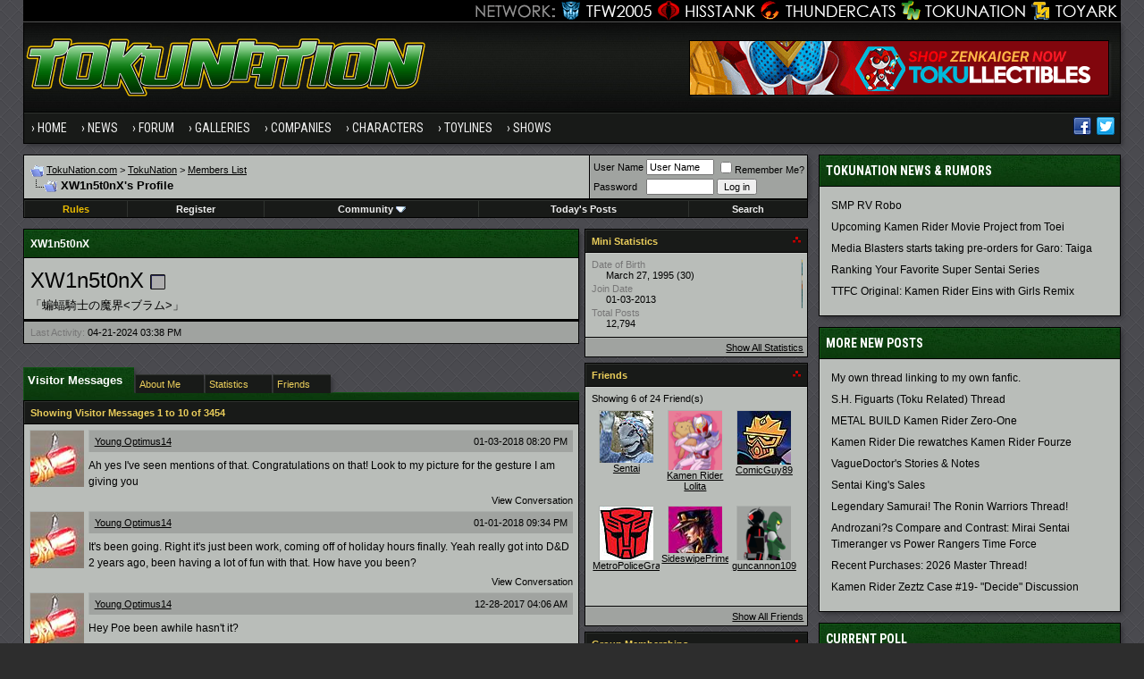

--- FILE ---
content_type: text/html; charset=ISO-8859-1
request_url: https://www.tokunation.com/forums/member.php?s=ed4a9a705b62aa052251d4df71840a48&u=934
body_size: 17549
content:
<!DOCTYPE html PUBLIC "-//W3C//DTD XHTML 1.0 Transitional//EN" "http://www.w3.org/TR/xhtml1/DTD/xhtml1-transitional.dtd">
<html xmlns="http://www.w3.org/1999/xhtml" dir="ltr" lang="en">
<head>
<meta http-equiv="Content-Type" content="text/html; charset=ISO-8859-1" />
<meta http-equiv="X-UA-Compatible" content="IE=edge" />
<meta name="generator" content="vBulletin 3.8.8" />

<meta name="keywords" content="" />
<meta name="description" content="" />


<!-- CSS Stylesheet -->
<style type="text/css" id="vbulletin_css">
/**
* vBulletin 3.8.8 CSS
* Style: 'Tokunation 2013'; Style ID: 3
*/
@import url("clientscript/vbulletin_css/style-2a59ece3-00003.css");
</style>
<link rel="stylesheet" type="text/css" href="clientscript/vbulletin_important.css?v=388" />


<!-- / CSS Stylesheet -->

<script type="text/javascript" src="https://ajax.googleapis.com/ajax/libs/yui/2.9.0/build/yahoo-dom-event/yahoo-dom-event.js?v=388"></script>
<script type="text/javascript" src="https://ajax.googleapis.com/ajax/libs/yui/2.9.0/build/connection/connection-min.js?v=388"></script>
<script type="text/javascript">
<!--
var SESSIONURL = "s=a1f226b64f7b7cbe6972b9af2633a364&";
var SECURITYTOKEN = "guest";
var IMGDIR_MISC = "https://www.tokunation.com/forums/images/tokunation-2013/misc";
var vb_disable_ajax = parseInt("0", 10);
// -->
</script>
<script type="text/javascript" src="clientscript/vbulletin_global.js?v=388"></script>
<script type="text/javascript" src="clientscript/vbulletin_menu.js?v=388"></script>

	
	<link rel="alternate" type="application/rss+xml" title="TokuNation RSS Feed" href="external.php?type=RSS2" />
	



<link href="https://fonts.googleapis.com/css?family=Roboto+Condensed:400,700" rel="stylesheet" type="text/css" />
<link rel="apple-touch-icon" sizes="144x144" href="https://news.tokunation.com/wp-content/themes/tokunation/images/apple-touch-icon-144.png" />
<link rel="Shortcut Icon" href="https://news.tokunation.com/wp-content/themes/tokunation/images/favicon.png" type="image/x-icon" />
<link href="https://www.tokunation.com/forums/wpstyle.css" rel="stylesheet" type="text/css" />
<script type='text/javascript' src='https://ajax.googleapis.com/ajax/libs/jquery/1.8.3/jquery.min.js?ver=1.8.3'></script>
<script type='text/javascript' src='https://news.tokunation.com/wp-content/themes/tokunation/js/superfish/hoverIntent.js?ver=0.6'></script>
<script type='text/javascript' src='https://news.tokunation.com/wp-content/themes/tokunation/js/superfish/superfish.js?ver=1.5.9'></script>
<script type='text/javascript' src='https://news.tokunation.com/wp-content/themes/tokunation/js/superfish/superfish.args.js?ver=1.0'></script>
<link rel="stylesheet" type="text/css" href="https://news.tokunation.com/wp-content/themes/tokunation/tooltipster.css" />
<script type='text/javascript' src='https://news.tokunation.com/wp-content/themes/tokunation/js/jquery.tooltipster.min.js'></script>

    <script  type='text/javascript'>
        $(document).ready(function() {
            $('.tooltip').tooltipster({
maxWidth: 300
});

        });
    </script>

<!-- Google tag (gtag.js) -->
<script async src="https://www.googletagmanager.com/gtag/js?id=G-2PHMXFHYQ3"></script>
<script>
  window.dataLayer = window.dataLayer || [];
  function gtag(){dataLayer.push(arguments);}
  gtag('js', new Date());

  gtag('config', 'G-2PHMXFHYQ3');
</script>


<!--[if lt IE 9]>
<script src="https://news.tokunation.com/wp-content/themes/tokunation/js/css3-mediaqueries.js"></script>
<![endif]-->

<!--[if lt IE 9]>
	<style>
	#header {
		overflow: hidden;
		margin-bottom: 0;
		background: url(https://news.tokunation.com/wp-content/themes/tokunation/images/Tokunation-Header-02-sm.jpg)  455px top;
		border-left: 1px solid #000000;
		border-right: 1px solid #000000;
		box-shadow: 3px 3px 5px -1px #323236;
	}
	</style>
<![endif]--><script type="text/javascript">
<!--
function vba_attach_win(threadid)
{
	openWindow('https://www.tokunation.com/forums/misc.php?s=a1f226b64f7b7cbe6972b9af2633a364&amp;do=showattachments&t=' + threadid, 480, 300);
}
-->
</script>


<style type="text/css" id="memberinfo_css">
<!--
#content_container {
	width:100%;
	float:left;
	margin-right:-256px;
}
#content {
	margin-right:256px;
}
#sidebar_container {
	width:250px;
	float:right;
}

.list_no_decoration {
	list-style-type:none;
	margin:0px;
	padding:0px;
}

div.fixed_width_avatar {
	text-align:center;
	width:60px;
}

/**
* Memberinfo Small
*/
li.memberinfo_small {
	margin-top:6px;
}
li.memberinfo_small div.fixed_width_avatar {
	margin-right:6px;
}
li.memberinfo_small div.info_bar, #friends li.memberinfo_small div.info_bar {
	border-width:1px 0px 0px 0px;
	margin-bottom:6px;
}
li.memberinfo_small div.info_bar ul {
	padding:6px;
}
li.memberinfo_small ul.friend_im_list li {
	display:inline;
	margin-right:3px;
}
li.memberinfo_small ul.friend_im_list img {
	vertical-align:middle;
}

/**
* Memberinfo Tiny
*/
li.memberinfo_tiny {
	height:105px;
	width:75px;
	overflow:hidden;
	float:left;
	text-align:center;
	margin:1px;
}

/**
* Tabs and Blocks
*/
.content_block {
	margin-bottom:6px;
	padding:1px;
}
.content_block .block_row {
	padding:6px;
	margin:1px 0px 0px 0px;
}
.content_block .block_title {
	padding:6px;
	margin:0px 0px 0px 0px;
}
/*.content_block h4.thead, .content_block .block_title {
	padding:4px;
	margin:1px 0px 0px 0px;
}*/
.content_block .block_footer {
	text-align:right;
	padding:4px;
	margin:1px 0px 0px 0px;
}
a.collapse_gadget {
	float:right;
}

/**
* Popup Menus Built With List Markup
*/
ul.vbmenu_popup li {
	padding:4px;
	margin:0px 1px 1px 1px;
	white-space:nowrap;
}
ul.vbmenu_popup li.first {
	margin:1px;
}
ul.vbmenu_popup li.notext {
	font-size:1px;
}

/**
* Override Menu CSS for 'Send Message' Menu
*/
#minicontact_menu li.vbmenu_option, #minicontact_menu li.vbmenu_hilite {
	padding:0px;
	padding-right:4px;
}
#minicontact_menu li.vbmenu_option img, #minicontact_menu li.vbmenu_hilite img {
	padding:4px;
}

/**
* Profile Field List Title / Value Pairs
*/
dl.profilefield_list dd {
	margin-bottom:3px;
	margin-left:16px;
}

/**
* Sidebar profile field blocks
*/
#sidebar_container dl.profilefield_list {
	font-size:11px;
}

/**
* Top Panel
*/
#main_userinfo {
	margin-bottom:20px;
}
#main_userinfo #profilepic_cell {
	 border-bottom-width:0px;
	 padding:4px;
}
#main_userinfo .profilepic_adjacent {
	padding-left:6px;
}
#main_userinfo h1 {
	font-size:18pt;
	font-weight:normal;
	margin:0px;
}
#main_userinfo h2 {
	font-size:10pt;
	font-weight:normal;
	margin:0px;
}
#reputation_rank {
	float:right;
}
#reputation {
	margin-bottom:6px;
	text-align:right;
}
#rank {
	margin-bottom:6px;
	text-align:right;
}
#send_message_cell {
	padding-bottom:6px;
	text-align:right;
}
#link_bar ul {
	padding:4px;
}
#link_bar li.thead {
	float:left;
	margin-right:10px;
	white-space:nowrap;
	font-weight:normal;
	background:transparent;
}
#link_bar a {
	text-decoration:none;
}
#link_bar a:hover {
	text-decoration:underline;
}
#activity_info {
	border-top-width:0px;
}
#activity_info div.alt2 {
	padding:4px;
}
#link_bar #usercss_switch_link {
	float:right;
	margin-left:3px;
	margin-right:0px;
}

/**
* Visitor Messaging Tab
*/

#qc_error_div {
	text-align:left;
	margin-bottom:6px;
}
#qc_error_header {
	font-weight:bold;
}
#qc_error_okay {
	text-align:right;
}

#message_form {
	display:block;
	margin:0px;
}
#message_form textarea {
	width:98%;
	height:50px;
}
#message_form div.messagetext {
	text-align:left;
}
#message_form div.allowed_bbcode {
	float:left;
}
#message_form div.submit_button {
	text-align:right;
}

#visitor_messaging #inlinemodsel {
	float:right;
}

#visitor_messaging #view_my_conversation_link {
	float:right;
	text-decoration:none;
}

#visitor_message_inlinemod_form {
	margin:0px;
	display:block;
}

#message_list {
	border:none;
}
#message_list li {
	margin-bottom:6px;
}
#message_list div.fixed_width_avatar {
	margin-right:6px;
	float:left;
}
#message_list div.visitor_message_avatar_margin {
	margin-left:66px;
}
#message_list div.info_bar {
	border-width:1px 0px 0px 0px;
	margin-bottom:6px;
}
#message_list div.info_bar div.alt2 {
	padding:6px;
}
#message_list div.info_bar a.username {
	/*font-weight:bold;*/
}
#message_list .visitor_message_date {
	float:right;
}
#message_list .group_message_date {
	float:right;
}
#message_list .inlinemod_checkbox {
	float:right;
}
#message_list div.visitor_message_body {
	overflow:auto;
}
#message_list ul.controls {
	margin-top:6px;
	text-align:right;
}
#message_list ul.controls li {
	display:inline;
	margin-left:6px;
}
#message_list ul.controls a:link, #message_list ul.controls a:visited {
	text-decoration:none;
}
#message_list .deletedmessage{
	float: left
}

/**
* About Me Tab
*/
#aboutme li.profilefield_category {
	font-weight:bold;
	margin-top:6px;
}
#aboutme dl.profilefield_list {
	font-weight:normal;
	margin:6px 16px 0px 16px;
}
#aboutme dl.profilefield_list dd {
	margin-bottom:6px;
	margin-left:0px;
}
#aboutme #signature {
	width:100%;
	overflow:auto;
}
#aboutme #simple_aboutme_link {
	text-align: right;
	display: block;
}

/**
* About Me Tab (Alternative)
*/
#aboutme2 dl.profilefield_list dd {
	margin-bottom:6px;
	margin-left:0px;
}

/**
* Statistics Tab
*/
#stats fieldset.statistics_group {
	margin-top:6px;
}
#stats fieldset.statistics_group ul {
	padding:6px;
}
#stats fieldset.statistics_group ul li {
	margin-bottom:3px;
}

/**
* Statistics Tab (Alternative)
*/
#statistics2 ul.statistics_group li {
	margin-bottom:3px;
}

/**
* Friends Tab
*/
#friends a.edit_friends_link {
	float:right;
}
#friends_mini a.edit_friends_link {
	float:left;
	margin-right:10px;
}

/**
* Infractions Tab
*/
div#infractions.content_block {
	padding:0px;
}

/**
* Contact Info Tab
*/
#contactinfo fieldset {
	margin-bottom:6px;
}
#contactinfo div.fieldset_padding {
	padding:6px;
}
#contactinfo #messaging_list li {
	margin-bottom:3px;
	margin-right:16px;
	float:left;
	white-space:nowrap;
}
#contactinfo #instant_messaging_list li {
	margin-top:6px;
	margin-right:6px;
	position:relative;
}
#contactinfo #instant_messaging_list .im_img_link {
	vertical-align: middle;
}
#contactinfo #instant_messaging_list .im_txt_link {
	position:absolute;
	left:75px;
}
#contactinfo #additional_contact_details dd {
	margin-left:0px;
	margin-bottom:6px;
}

/**
* Albums Block
*/
#albums_mini_list li {
	text-align:center;
	margin-bottom:6px;
}

/**
* Mini Friends Block
*/

#friends_mini_list a.username {
	display:block;
	margin-top:3px;
}
#friends_mini div.friends_counter {
	padding-bottom:6px;
}

/**
* Groups Block
*/
span.group_count {
	float:right;
}
ul.group_list {
	margin:6px 0px 0px 6px;
}
ul.group_list li {
	display:inline;
	margin-right:3px;
}
#public_usergroup_list a:link, #public_usergroup_list a:visited {
	text-decoration:none;
}

/**
* Traffic Block
*/
ol.last_visitors_list {
	margin:0px;
	margin-top:6px;
}
ol.last_visitors_list li {
	display:inline;
	margin-right:3px;
}


-->
</style>
<style type="text/css" id="vbulletin_tabctrl_css">
@import url("clientscript/vbulletin_tabctrl.css?v=388");

</style>

<script type="text/javascript" src="clientscript/vbulletin_tabctrl.js?v=388"></script>
<script type="text/javascript" src="clientscript/vbulletin_quick_edit_generic.js?v=388"></script>
<script type="text/javascript" src="clientscript/vbulletin_quick_edit_visitormessage.js?v=388"></script>

<title>TokuNation - View Profile: XW1n5t0nX</title>


<script type="text/javascript">
<!--
vbphrase['server_failed_respond_try_again'] = "The server failed to respond in time. Please try again.";
vbphrase['edit_value'] = "Edit Value";


-->
</script>

</head>
<body>

<div class="wrapper">
<div class="network"><div class="network_wrapper"><a title="Visit TFW2005.com for Transformers" href="https://news.tfw2005.com" class="network_tfw2005"><span class="network_tfw2005">TFW2005</span></a><a title="Visit HissTank.com for G.I. Joe" href="https://news.hisstank.com" class="network_hisstank"><span class="network_hisstank">Hisstank</span></a><a title="Visit Thundercats.ws for Thundercats" href="https://news.thundercats.ws" class="network_thundercats"><span class="network_thundercats">Thundercats</span></a><a href="https://news.tokunation.com" class="network_toku"><span class="network_toku">TokuNation</span></a><a title="Visit Toyark.com for Action Figures and Toys" href="https://news.toyark.com" class="network_toyark"><span class="network_toyark">Toyark</span></a></div></div>
<div id="header"> <div class="h-wrap"> <h1 class="header-h1"><a title="Tokunation" href="https://news.tokunation.com"> <img alt="Tokunation" src="https://news.tokunation.com/wp-content/themes/tokunation/images/Tokunation-Header22-01.jpg" class="headlogo" title="Tokunation" /></a></h1> <div class="header-right"> <div class="widget"> <div class="textwidget"> <a href="https://tokullectibles.com/index.html??utm_source=tokunation" target="_blank"><img src="https://tkuds-17b34.kxcdn.com/tokunation" alt="Tokullectibles" /></a> </div> </div> </div> </div> </div>
<div class="nav-primary"><div class="wrap"><ul id="menu-menu-1" class="menu genesis-nav-menu menu-primary"><li id="menu-item-8723" class="menu-item menu-item-type-custom menu-item-object-custom current-menu-item current_page_item menu-item-home menu-item-8723"><a href="https://news.tokunation.com">Home</a></li>
<li id="menu-item-10925" class="menu-item menu-item-type-custom menu-item-object-custom menu-item-has-children menu-item-10925"><a href="#">News</a>
<ul class="sub-menu">
	<li class="menu-item menu-item-type-taxonomy menu-item-object-category menu-item-10926" id="menu-item-10926"><a itemprop="url" href="https://news.tokunation.com/category/garo"><span itemprop="name">Garo</span></a></li>
	<li class="menu-item menu-item-type-taxonomy menu-item-object-category menu-item-10927" id="menu-item-10927"><a itemprop="url" href="https://news.tokunation.com/category/godzilla"><span itemprop="name">Godzilla</span></a></li>
	<li class="menu-item menu-item-type-taxonomy menu-item-object-category menu-item-10928" id="menu-item-10928"><a itemprop="url" href="https://news.tokunation.com/category/kamen-rider"><span itemprop="name">Kamen Rider</span></a></li>
	<li class="menu-item menu-item-type-taxonomy menu-item-object-category menu-item-10929" id="menu-item-10929"><a itemprop="url" href="https://news.tokunation.com/category/metal-heroes"><span itemprop="name">Metal Heroes</span></a></li>
	<li class="menu-item menu-item-type-taxonomy menu-item-object-category menu-item-10930" id="menu-item-10930"><a itemprop="url" href="https://news.tokunation.com/category/power-rangers"><span itemprop="name">Power Rangers</span></a></li>
	<li class="menu-item menu-item-type-taxonomy menu-item-object-category menu-item-10931" id="menu-item-10931"><a itemprop="url" href="https://news.tokunation.com/category/super-sentai"><span itemprop="name">Super Sentai</span></a></li>
	<li class="menu-item menu-item-type-taxonomy menu-item-object-category menu-item-10932" id="menu-item-10932"><a itemprop="url" href="https://news.tokunation.com/category/ultraman"><span itemprop="name">Ultraman</span></a></li>
	<li class="menu-item menu-item-type-post_type menu-item-object-page menu-item-10969" id="menu-item-10969"><a itemprop="url" href="https://news.tokunation.com/tokunation-news-categories"><span itemprop="name">All News Categories
</span></a></li>
</ul>
</li>
<li class="menu-item menu-item-type-custom menu-item-object-custom menu-item-has-children menu-item-8724" id="menu-item-8724"><a itemprop="url" href="https://www.tokunation.com/forums/"><span itemprop="name">Forum</span></a>
<ul class="sub-menu">
	<li class="menu-item menu-item-type-custom menu-item-object-custom menu-item-10973" id="menu-item-10973"><a itemprop="url" href="https://www.tokunation.com/forums/forumdisplay.php?f=9"><span itemprop="name">News &amp; Rumors</span></a></li>
	<li class="menu-item menu-item-type-custom menu-item-object-custom menu-item-10974" id="menu-item-10974"><a itemprop="url" href="https://www.tokunation.com/forums/forumdisplay.php?f=42"><span itemprop="name">Power Rangers</span></a></li>
	<li class="menu-item menu-item-type-custom menu-item-object-custom menu-item-10975" id="menu-item-10975"><a itemprop="url" href="https://www.tokunation.com/forums/forumdisplay.php?f=20"><span itemprop="name">Kamen Rider</span></a></li>
	<li class="menu-item menu-item-type-custom menu-item-object-custom menu-item-10976" id="menu-item-10976"><a itemprop="url" href="https://www.tokunation.com/forums/forumdisplay.php?f=46"><span itemprop="name">Super Sentai</span></a></li>
	<li class="menu-item menu-item-type-custom menu-item-object-custom menu-item-10977" id="menu-item-10977"><a itemprop="url" href="https://www.tokunation.com/forums/forumdisplay.php?f=21"><span itemprop="name">Other Toku Series</span></a></li>
	<li class="menu-item menu-item-type-custom menu-item-object-custom menu-item-10978" id="menu-item-10978"><a itemprop="url" href="https://www.tokunation.com/forums/forumdisplay.php?f=31"><span itemprop="name">Toys and Collectables</span></a></li>
	<li class="menu-item menu-item-type-custom menu-item-object-custom menu-item-10981" id="menu-item-10981"><a itemprop="url" href="https://www.tokunation.com/forums/forumdisplay.php?f=14"><span itemprop="name">Marketplace</span></a></li>
	<li class="menu-item menu-item-type-custom menu-item-object-custom menu-item-10982" id="menu-item-10982"><a itemprop="url" href="https://www.tokunation.com/forums/forumdisplay.php?f=34"><span itemprop="name">Creative</span></a></li>
</ul>
</li>
<li class="menu-item menu-item-type-custom menu-item-object-custom menu-item-8725" id="menu-item-8725"><a itemprop="url" href="https://www.tokunation.com/forums/forumdisplay.php?f=45"><span itemprop="name">Galleries</span></a></li>
<li class="menu-item menu-item-type-custom menu-item-object-custom menu-item-has-children menu-item-11036" id="menu-item-11036"><a itemprop="url"><span itemprop="name">Companies</span></a>
<ul class="sub-menu">
	<li class="menu-item menu-item-type-taxonomy menu-item-object-companies menu-item-12545" id="menu-item-12545"><a itemprop="url" href="https://news.tokunation.com/companies/bandai-of-japan"><span itemprop="name">Bandai Japan</span></a></li>
	<li class="menu-item menu-item-type-taxonomy menu-item-object-companies menu-item-12543" id="menu-item-12543"><a itemprop="url" href="https://news.tokunation.com/companies/tamashii-nations"><span itemprop="name">Tamashii Nations</span></a></li>
	<li class="menu-item menu-item-type-taxonomy menu-item-object-companies menu-item-32073" id="menu-item-32073"><a itemprop="url" href="https://news.tokunation.com/companies/saban-brands"><span itemprop="name">Saban Brands</span></a></li>
	<li class="menu-item menu-item-type-taxonomy menu-item-object-companies menu-item-12546" id="menu-item-12546"><a itemprop="url" href="https://news.tokunation.com/companies/bandai-of-america"><span itemprop="name">Bandai America</span></a></li>
	<li class="menu-item menu-item-type-taxonomy menu-item-object-companies menu-item-12544" id="menu-item-12544"><a itemprop="url" href="https://news.tokunation.com/companies/toei"><span itemprop="name">Toei</span></a></li>
</ul>
</li>
<li class="menu-item menu-item-type-custom menu-item-object-custom menu-item-has-children menu-item-11037" id="menu-item-11037"><a itemprop="url"><span itemprop="name">Characters</span></a>
<ul class="sub-menu">
	<li class="menu-item menu-item-type-taxonomy menu-item-object-characters menu-item-32078" id="menu-item-32078"><a itemprop="url" href="https://news.tokunation.com/characters/kamen-rider-ghost"><span itemprop="name">Kamen Rider Ghost</span></a></li>
	<li class="menu-item menu-item-type-taxonomy menu-item-object-characters menu-item-32075" id="menu-item-32075"><a itemprop="url" href="https://news.tokunation.com/characters/kamen-rider-specter"><span itemprop="name">Kamen Rider Specter</span></a></li>
	<li class="menu-item menu-item-type-taxonomy menu-item-object-characters menu-item-32074" id="menu-item-32074"><a itemprop="url" href="https://news.tokunation.com/characters/kamen-rider-necrom"><span itemprop="name">Kamen Rider Necrom</span></a></li>
	<li class="menu-item menu-item-type-taxonomy menu-item-object-characters menu-item-32076" id="menu-item-32076"><a itemprop="url" href="https://news.tokunation.com/characters/mighty-morphin-green-ranger"><span itemprop="name">Mighty Morphin Green Ranger</span></a></li>
	<li class="menu-item menu-item-type-taxonomy menu-item-object-characters menu-item-32077" id="menu-item-32077"><a itemprop="url" href="https://news.tokunation.com/characters/dino-charge-red-ranger"><span itemprop="name">Dino Charge Red Ranger</span></a></li>
</ul>
</li>
<li class="menu-item menu-item-type-custom menu-item-object-custom menu-item-has-children menu-item-11038" id="menu-item-11038"><a itemprop="url"><span itemprop="name">Toylines</span></a>
<ul class="sub-menu">
	<li class="menu-item menu-item-type-taxonomy menu-item-object-toylines menu-item-12558" id="menu-item-12558"><a itemprop="url" href="https://news.tokunation.com/toylines/s-h-figuarts"><span itemprop="name">S.H. Figuarts</span></a></li>
	<li class="menu-item menu-item-type-taxonomy menu-item-object-toylines menu-item-12559" id="menu-item-12559"><a itemprop="url" href="https://news.tokunation.com/toylines/s-h-monsterarts"><span itemprop="name">S.H. MonsterArts</span></a></li>
	<li class="menu-item menu-item-type-taxonomy menu-item-object-toylines menu-item-12560" id="menu-item-12560"><a itemprop="url" href="https://news.tokunation.com/toylines/dx-mecha"><span itemprop="name">DX Mecha</span></a></li>
	<li class="menu-item menu-item-type-taxonomy menu-item-object-toylines menu-item-12561" id="menu-item-12561"><a itemprop="url" href="https://news.tokunation.com/toylines/megazords"><span itemprop="name">Megazords</span></a></li>
	<li class="menu-item menu-item-type-taxonomy menu-item-object-toylines menu-item-32079" id="menu-item-32079"><a itemprop="url" href="https://news.tokunation.com/toylines/legacy"><span itemprop="name">Legacy</span></a></li>
</ul>
</li>
<li class="menu-item menu-item-type-custom menu-item-object-custom menu-item-has-children menu-item-11039" id="menu-item-11039"><a itemprop="url"><span itemprop="name">Shows</span></a>
<ul class="sub-menu">
	<li class="menu-item menu-item-type-taxonomy menu-item-object-shows menu-item-32080" id="menu-item-32080"><a itemprop="url" href="https://news.tokunation.com/shows/kamen-rider-ghost"><span itemprop="name">Kamen Rider Ghost</span></a></li>
	<li class="menu-item menu-item-type-taxonomy menu-item-object-shows menu-item-32081" id="menu-item-32081"><a itemprop="url" href="https://news.tokunation.com/shows/dobutsu-sentai-zyuohger"><span itemprop="name">Doubutsu Sentai Zyuohger</span></a></li>
	<li class="menu-item menu-item-type-taxonomy menu-item-object-shows menu-item-32082" id="menu-item-32082"><a itemprop="url" href="https://news.tokunation.com/shows/power-rangers-dino-super-charge"><span itemprop="name">Power Rangers Dino Supercharge</span></a></li>
	<li class="menu-item menu-item-type-taxonomy menu-item-object-shows menu-item-32083" id="menu-item-32083"><a itemprop="url" href="https://news.tokunation.com/shows/power-rangers-movie-2017"><span itemprop="name">Power Rangers Movie 2017</span></a></li>
</ul>
</li>

<li class="menu-item right"><a rel="nofollow external" href="https://twitter.com/tokunation" target="_blank"><i class="share-twitter-nav"></i></a></li>
<li class="menu-item right"><a rel="nofollow external" href="https://www.facebook.com/Tokunation" target="_blank"><i class="share-facebook-nav"></i></a></li>
</ul></div></div>





<a name="top"></a>


<div id="inner">

		
			<div class="content-sidebar-wrap">
				<!-- breadcrumb, login, pm info -->
<table class="tborder" cellpadding="6" cellspacing="1" border="0" width="100%" align="center">
<tr>
	<td class="alt1" width="100%">
		
			<table cellpadding="0" cellspacing="0" border="0">
			<tr valign="bottom">
				<td><a href="#" onclick="history.back(1); return false;"><img src="https://www.tokunation.com/forums/images/tokunation-2013/misc/navbits_start.gif" alt="Go Back" border="0" /></a></td>
				<td>&nbsp;</td>
                		<td width="100%"><span class="navbar"><a href="https://news.tokunation.com">TokuNation.com</a> &gt; <a href="index.php?s=a1f226b64f7b7cbe6972b9af2633a364" accesskey="1">TokuNation</a></span> 
	<span class="navbar">&gt; <a href="memberlist.php?s=a1f226b64f7b7cbe6972b9af2633a364">Members List</a></span>

</td>
			</tr>
			<tr>
				<td class="navbar" style="font-size:10pt; padding-top:1px" colspan="3"><a href="/forums/member.php?s=ed4a9a705b62aa052251d4df71840a48&amp;u=934"><img class="inlineimg" src="https://www.tokunation.com/forums/images/tokunation-2013/misc/navbits_finallink_ltr.gif" alt="Reload this Page" border="0" /></a> <h1>
	XW1n5t0nX's Profile

</h1> </td>
			</tr>
			</table>
		
	</td>

	<td class="alt2" nowrap="nowrap" style="padding:0px">
		<!-- login form -->
		<form action="login.php?do=login" method="post" onsubmit="md5hash(vb_login_password, vb_login_md5password, vb_login_md5password_utf, 0)">
		<script type="text/javascript" src="clientscript/vbulletin_md5.js?v=388"></script>
		<table cellpadding="0" cellspacing="3" border="0">
		<tr>
			<td class="smallfont" style="white-space: nowrap;"><label for="navbar_username">User Name</label></td>
			<td><input type="text" class="bginput" style="font-size: 11px" name="vb_login_username" id="navbar_username" size="10" accesskey="u" tabindex="101" value="User Name" onfocus="if (this.value == 'User Name') this.value = '';" /></td>
			<td class="smallfont" nowrap="nowrap"><label for="cb_cookieuser_navbar"><input type="checkbox" name="cookieuser" value="1" tabindex="103" id="cb_cookieuser_navbar" accesskey="c" />Remember Me?</label></td>
		</tr>
		<tr>
			<td class="smallfont"><label for="navbar_password">Password</label></td>
			<td><input type="password" class="bginput" style="font-size: 11px" name="vb_login_password" id="navbar_password" size="10" tabindex="102" /></td>
			<td><input type="submit" class="button" value="Log in" tabindex="104" title="Enter your username and password in the boxes provided to login, or click the 'register' button to create a profile for yourself." accesskey="s" /></td>
		</tr>
		</table>
		<input type="hidden" name="s" value="a1f226b64f7b7cbe6972b9af2633a364" />
		<input type="hidden" name="securitytoken" value="guest" />
		<input type="hidden" name="do" value="login" />
		<input type="hidden" name="vb_login_md5password" />
		<input type="hidden" name="vb_login_md5password_utf" />
		</form>
		<!-- / login form -->
	</td>

</tr>
</table>
<!-- / breadcrumb, login, pm info -->

<!-- nav buttons bar -->
<div class="tborder" style="padding:1px; border-top-width:0px">
	<table cellpadding="0" cellspacing="0" border="0" width="100%" align="center">
	<tr align="center">




		

<td class="vbmenu_control"><a href="https://www.tokunation.com/forums/showthread.php?t=136"><font color="#EBBC00">Rules</font></a></td>

		
			<td class="vbmenu_control"><a href="register.php?s=a1f226b64f7b7cbe6972b9af2633a364" rel="nofollow">Register</a></td>
		
		

		
			<td class="vbmenu_control"><a id="community" href="/forums/member.php?u=934&amp;nojs=1#community" rel="nofollow" accesskey="6">Community</a> <script type="text/javascript"> vbmenu_register("community"); </script></td>
		

		
			
				
				<td class="vbmenu_control"><a href="search.php?s=a1f226b64f7b7cbe6972b9af2633a364&amp;do=getdaily" accesskey="2">Today's Posts</a></td>
				
				<td class="vbmenu_control"><a id="navbar_search" href="search.php?s=a1f226b64f7b7cbe6972b9af2633a364" accesskey="4" rel="nofollow">Search</a> </td>
			
			
		
		
		
		</tr>
	</table>
</div>
<!-- / nav buttons bar -->

<div class="spacer"></div>






<!-- NAVBAR POPUP MENUS -->

	
	<!-- community link menu -->
	<div class="vbmenu_popup" id="community_menu" style="display:none;margin-top:3px" align="left">
		<table cellpadding="4" cellspacing="1" border="0">
		<tr><td class="thead">Community Links</td></tr>
		
		
		
		
		
			<tr><td class="vbmenu_option"><a href="memberlist.php?s=a1f226b64f7b7cbe6972b9af2633a364">Members List</a></td></tr>
		
		
		</table>
	</div>
	<!-- / community link menu -->
	
	
	
	<!-- header quick search form -->
	<div class="vbmenu_popup" id="navbar_search_menu" style="display:none;margin-top:3px" align="left">
		<table cellpadding="4" cellspacing="1" border="0">
		<tr>
			<td class="thead">Search Forums</td>
		</tr>
		<tr>
			<td class="vbmenu_option" title="nohilite">
				<form action="search.php?do=process" method="post">

					<input type="hidden" name="do" value="process" />
					<input type="hidden" name="quicksearch" value="1" />
					<input type="hidden" name="childforums" value="1" />
					<input type="hidden" name="exactname" value="1" />
					<input type="hidden" name="s" value="a1f226b64f7b7cbe6972b9af2633a364" />
					<input type="hidden" name="securitytoken" value="guest" />
					<div><input type="text" class="bginput" name="query" size="25" tabindex="1001" /><input type="submit" class="button" value="Go" tabindex="1004" /></div>
					<div style="margin-top:6px">
						<label for="rb_nb_sp0"><input type="radio" name="showposts" value="0" id="rb_nb_sp0" tabindex="1002" checked="checked" />Show Threads</label>
						&nbsp;
						<label for="rb_nb_sp1"><input type="radio" name="showposts" value="1" id="rb_nb_sp1" tabindex="1003" />Show Posts</label>
					</div>
				</form>
			</td>
		</tr>
		
		<tr>
			<td class="vbmenu_option"><a href="search.php?s=a1f226b64f7b7cbe6972b9af2633a364" accesskey="4" rel="nofollow">Advanced Search</a></td>
		</tr>
		
		</table>
	</div>
	<!-- / header quick search form -->
	
	
	
<!-- / NAVBAR POPUP MENUS -->

<!-- PAGENAV POPUP -->
	<div class="vbmenu_popup" id="pagenav_menu" style="display:none">
		<table cellpadding="4" cellspacing="1" border="0">
		<tr>
			<td class="thead" nowrap="nowrap">Go to Page...</td>
		</tr>
		<tr>
			<td class="vbmenu_option" title="nohilite">
			<form action="index.php" method="get" onsubmit="return this.gotopage()" id="pagenav_form">
				<input type="text" class="bginput" id="pagenav_itxt" style="font-size:11px" size="4" />
				<input type="button" class="button" id="pagenav_ibtn" value="Go" />
			</form>
			</td>
		</tr>
		</table>
	</div>
<!-- / PAGENAV POPUP -->









				





<!-- begin user css -->
<div id="usercss" class="floatcontainer">

<div id="content_container">
	<div id="content">

		<div id="main_userinfo" class="floatcontainer">
			<table cellpadding="6" cellspacing="1" border="0" width="100%" class="tborder">
			<tr><td class="tcat" >XW1n5t0nX</td></tr>

			<tr>
				
				<td valign="top" width="100%" id="username_box" class="alt1">
					
					<h1>XW1n5t0nX <img class="inlineimg" src="https://www.tokunation.com/forums/images/tokunation-2013/statusicon/user_offline.gif" alt="XW1n5t0nX is offline" border="0" />

</h1>
					
						<h2>&#12300;&#34649;&#34656;&#39438;&#22763;&#12398;&#39764;&#30028;&lt;&#12502;&#12521;&#12512;&gt;&#12301;</h2>
					
				</td>
			</tr>
			</table>

			<!-- link bar -->
			<div class="tborder content_block" id="link_bar">
			

				<!-- current activity -->
				
					<div class="alt2 smallfont block_row" id="activity_info">
						
							<div id="last_online">
								<span class="shade">Last Activity:</span> 04-21-2024 <span class="time">03:38 PM</span>
							</div>
						
						
					</div>
				
				<!-- / current activity -->

			</div>
			<!-- / link bar -->

			<!-- user list menu -->
			<ul id="userlists_menu" class="vbmenu_popup list_no_decoration" style="display: none">
				<li class="thead first">User Lists</li>
				
				
				
				
				
				
			</ul>

			
	</div>

	<div id="profile_tabs">
		
		<!-- visitor_messaging -->
<div id="visitor_messaging" class="tborder content_block">
	<h4 class="thead block_title">
		<a href="#top" class="collapse_gadget" onclick="return toggle_collapse('visitor_messaging')"><img id="collapseimg_visitor_messaging" src="https://www.tokunation.com/forums/images/tokunation-2013/buttons/collapse_generic.gif" alt="" border="0" /></a>
		<a name="visitor_messaging"></a>
		<span class="block_name">Visitor Messages</span>
	</h4>
	<div class="block_content" id="collapseobj_visitor_messaging" style="">




	<div class="thead block_row" id="visitor_message_counters">
		
		Showing Visitor Messages 1 to <span id="page_message_count">10</span> of <span id="total_message_count">3454</span>
	</div>
	<!-- inline moderation form -->

	<ol class="alt1 block_row list_no_decoration" id="message_list">
		<li id="vmessage160896" class="floatcontainer">

	<div class="fixed_width_avatar">
		<a href="member.php?s=a1f226b64f7b7cbe6972b9af2633a364&amp;u=363"><img src="image.php?s=a1f226b64f7b7cbe6972b9af2633a364&amp;u=363&amp;dateline=1420222292&amp;type=thumb" class="alt2 avatar" width="60" height="63" border="0" alt="Young Optimus14" /></a>
	</div>
	<div class="visitor_message_avatar_margin">

		<div class="tborder info_bar">
			<div class="alt2 smallfont">
				
				<div class="visitor_message_date">01-03-2018 <span class="time">08:20 PM</span></div>
				
					<a href="member.php?s=a1f226b64f7b7cbe6972b9af2633a364&amp;u=363" class="smallfont username">Young Optimus14</a>
				
				
			</div>
		</div>

		
		<div class="visitor_message_body" id="vmessage_text_160896">Ah yes I've seen mentions of that. Congratulations on that! Look to my picture for the gesture I am giving you</div>

	
		
		<ul class="list_no_decoration controls">
			
				<li class="smallfont"><a href="converse.php?s=a1f226b64f7b7cbe6972b9af2633a364&amp;u=934&amp;u2=363" title="View Conversation Between XW1n5t0nX and Young Optimus14">View Conversation</a></li>
			
			
			
			
		</ul>
	

	</div>

<script type="text/javascript"> 
<!-- 
vBulletin.register_control("vB_QuickEdit", "160896", 'VisitorMessage'); 
//--> 
</script> 
</li><li id="vmessage160835" class="floatcontainer">

	<div class="fixed_width_avatar">
		<a href="member.php?s=a1f226b64f7b7cbe6972b9af2633a364&amp;u=363"><img src="image.php?s=a1f226b64f7b7cbe6972b9af2633a364&amp;u=363&amp;dateline=1420222292&amp;type=thumb" class="alt2 avatar" width="60" height="63" border="0" alt="Young Optimus14" /></a>
	</div>
	<div class="visitor_message_avatar_margin">

		<div class="tborder info_bar">
			<div class="alt2 smallfont">
				
				<div class="visitor_message_date">01-01-2018 <span class="time">09:34 PM</span></div>
				
					<a href="member.php?s=a1f226b64f7b7cbe6972b9af2633a364&amp;u=363" class="smallfont username">Young Optimus14</a>
				
				
			</div>
		</div>

		
		<div class="visitor_message_body" id="vmessage_text_160835">It's been going. Right it's just been work, coming off of holiday hours finally. Yeah really got into D&amp;D 2 years ago, been having a lot of fun with that. How have you been?</div>

	
		
		<ul class="list_no_decoration controls">
			
				<li class="smallfont"><a href="converse.php?s=a1f226b64f7b7cbe6972b9af2633a364&amp;u=934&amp;u2=363" title="View Conversation Between XW1n5t0nX and Young Optimus14">View Conversation</a></li>
			
			
			
			
		</ul>
	

	</div>

<script type="text/javascript"> 
<!-- 
vBulletin.register_control("vB_QuickEdit", "160835", 'VisitorMessage'); 
//--> 
</script> 
</li><li id="vmessage160722" class="floatcontainer">

	<div class="fixed_width_avatar">
		<a href="member.php?s=a1f226b64f7b7cbe6972b9af2633a364&amp;u=363"><img src="image.php?s=a1f226b64f7b7cbe6972b9af2633a364&amp;u=363&amp;dateline=1420222292&amp;type=thumb" class="alt2 avatar" width="60" height="63" border="0" alt="Young Optimus14" /></a>
	</div>
	<div class="visitor_message_avatar_margin">

		<div class="tborder info_bar">
			<div class="alt2 smallfont">
				
				<div class="visitor_message_date">12-28-2017 <span class="time">04:06 AM</span></div>
				
					<a href="member.php?s=a1f226b64f7b7cbe6972b9af2633a364&amp;u=363" class="smallfont username">Young Optimus14</a>
				
				
			</div>
		</div>

		
		<div class="visitor_message_body" id="vmessage_text_160722">Hey Poe been awhile hasn't it?</div>

	
		
		<ul class="list_no_decoration controls">
			
				<li class="smallfont"><a href="converse.php?s=a1f226b64f7b7cbe6972b9af2633a364&amp;u=934&amp;u2=363" title="View Conversation Between XW1n5t0nX and Young Optimus14">View Conversation</a></li>
			
			
			
			
		</ul>
	

	</div>

<script type="text/javascript"> 
<!-- 
vBulletin.register_control("vB_QuickEdit", "160722", 'VisitorMessage'); 
//--> 
</script> 
</li><li id="vmessage151043" class="floatcontainer">

	<div class="fixed_width_avatar">
		<a href="member.php?s=a1f226b64f7b7cbe6972b9af2633a364&amp;u=4026"><img src="image.php?s=a1f226b64f7b7cbe6972b9af2633a364&amp;u=4026&amp;dateline=1659145953&amp;type=thumb" class="alt2 avatar" width="60" height="71" border="0" alt="GreenPsychoRanger" /></a>
	</div>
	<div class="visitor_message_avatar_margin">

		<div class="tborder info_bar">
			<div class="alt2 smallfont">
				
				<div class="visitor_message_date">06-27-2017 <span class="time">09:47 PM</span></div>
				
					<a href="member.php?s=a1f226b64f7b7cbe6972b9af2633a364&amp;u=4026" class="smallfont username">GreenPsychoRanger</a>
				
				
			</div>
		</div>

		
		<div class="visitor_message_body" id="vmessage_text_151043">Cool!  My friends wedding had a science/chemicle theme since her husband is going to be a Pharmacist.  The cake they had had 3 colors in it!  It was awesome!</div>

	
		
		<ul class="list_no_decoration controls">
			
				<li class="smallfont"><a href="converse.php?s=a1f226b64f7b7cbe6972b9af2633a364&amp;u=934&amp;u2=4026" title="View Conversation Between XW1n5t0nX and GreenPsychoRanger">View Conversation</a></li>
			
			
			
			
		</ul>
	

	</div>

<script type="text/javascript"> 
<!-- 
vBulletin.register_control("vB_QuickEdit", "151043", 'VisitorMessage'); 
//--> 
</script> 
</li><li id="vmessage151038" class="floatcontainer">

	<div class="fixed_width_avatar">
		<a href="member.php?s=a1f226b64f7b7cbe6972b9af2633a364&amp;u=4026"><img src="image.php?s=a1f226b64f7b7cbe6972b9af2633a364&amp;u=4026&amp;dateline=1659145953&amp;type=thumb" class="alt2 avatar" width="60" height="71" border="0" alt="GreenPsychoRanger" /></a>
	</div>
	<div class="visitor_message_avatar_margin">

		<div class="tborder info_bar">
			<div class="alt2 smallfont">
				
				<div class="visitor_message_date">06-27-2017 <span class="time">09:29 PM</span></div>
				
					<a href="member.php?s=a1f226b64f7b7cbe6972b9af2633a364&amp;u=4026" class="smallfont username">GreenPsychoRanger</a>
				
				
			</div>
		</div>

		
		<div class="visitor_message_body" id="vmessage_text_151038">Theme for the wedding?</div>

	
		
		<ul class="list_no_decoration controls">
			
				<li class="smallfont"><a href="converse.php?s=a1f226b64f7b7cbe6972b9af2633a364&amp;u=934&amp;u2=4026" title="View Conversation Between XW1n5t0nX and GreenPsychoRanger">View Conversation</a></li>
			
			
			
			
		</ul>
	

	</div>

<script type="text/javascript"> 
<!-- 
vBulletin.register_control("vB_QuickEdit", "151038", 'VisitorMessage'); 
//--> 
</script> 
</li><li id="vmessage151033" class="floatcontainer">

	<div class="fixed_width_avatar">
		<a href="member.php?s=a1f226b64f7b7cbe6972b9af2633a364&amp;u=4026"><img src="image.php?s=a1f226b64f7b7cbe6972b9af2633a364&amp;u=4026&amp;dateline=1659145953&amp;type=thumb" class="alt2 avatar" width="60" height="71" border="0" alt="GreenPsychoRanger" /></a>
	</div>
	<div class="visitor_message_avatar_margin">

		<div class="tborder info_bar">
			<div class="alt2 smallfont">
				
				<div class="visitor_message_date">06-27-2017 <span class="time">09:20 PM</span></div>
				
					<a href="member.php?s=a1f226b64f7b7cbe6972b9af2633a364&amp;u=4026" class="smallfont username">GreenPsychoRanger</a>
				
				
			</div>
		</div>

		
		<div class="visitor_message_body" id="vmessage_text_151033">Promotion?  Sweet!  Congrats!  Also, how are thos wedding plans coming along?</div>

	
		
		<ul class="list_no_decoration controls">
			
				<li class="smallfont"><a href="converse.php?s=a1f226b64f7b7cbe6972b9af2633a364&amp;u=934&amp;u2=4026" title="View Conversation Between XW1n5t0nX and GreenPsychoRanger">View Conversation</a></li>
			
			
			
			
		</ul>
	

	</div>

<script type="text/javascript"> 
<!-- 
vBulletin.register_control("vB_QuickEdit", "151033", 'VisitorMessage'); 
//--> 
</script> 
</li><li id="vmessage151030" class="floatcontainer">

	<div class="fixed_width_avatar">
		<a href="member.php?s=a1f226b64f7b7cbe6972b9af2633a364&amp;u=4026"><img src="image.php?s=a1f226b64f7b7cbe6972b9af2633a364&amp;u=4026&amp;dateline=1659145953&amp;type=thumb" class="alt2 avatar" width="60" height="71" border="0" alt="GreenPsychoRanger" /></a>
	</div>
	<div class="visitor_message_avatar_margin">

		<div class="tborder info_bar">
			<div class="alt2 smallfont">
				
				<div class="visitor_message_date">06-27-2017 <span class="time">09:14 PM</span></div>
				
					<a href="member.php?s=a1f226b64f7b7cbe6972b9af2633a364&amp;u=4026" class="smallfont username">GreenPsychoRanger</a>
				
				
			</div>
		</div>

		
		<div class="visitor_message_body" id="vmessage_text_151030">Where have you been?  I need your PayPal info. XD</div>

	
		
		<ul class="list_no_decoration controls">
			
				<li class="smallfont"><a href="converse.php?s=a1f226b64f7b7cbe6972b9af2633a364&amp;u=934&amp;u2=4026" title="View Conversation Between XW1n5t0nX and GreenPsychoRanger">View Conversation</a></li>
			
			
			
			
		</ul>
	

	</div>

<script type="text/javascript"> 
<!-- 
vBulletin.register_control("vB_QuickEdit", "151030", 'VisitorMessage'); 
//--> 
</script> 
</li><li id="vmessage140508" class="floatcontainer">

	<div class="fixed_width_avatar">
		<a href="member.php?s=a1f226b64f7b7cbe6972b9af2633a364&amp;u=775"><img src="image.php?s=a1f226b64f7b7cbe6972b9af2633a364&amp;u=775&amp;dateline=1426007638&amp;type=thumb" class="alt2 avatar" width="60" height="60" border="0" alt="guncannon109" /></a>
	</div>
	<div class="visitor_message_avatar_margin">

		<div class="tborder info_bar">
			<div class="alt2 smallfont">
				
				<div class="visitor_message_date">12-06-2016 <span class="time">12:01 PM</span></div>
				
					<a href="member.php?s=a1f226b64f7b7cbe6972b9af2633a364&amp;u=775" class="smallfont username">guncannon109</a>
				
				
			</div>
		</div>

		
		<div class="visitor_message_body" id="vmessage_text_140508">Ah, same here... only my journey started back in Gen VI. Either way, him and Sableye have also played switching roles on my team since ORAS. I named the Sableye I used there Joker for obvious reasons. <img src="https://www.tokunation.com/forums/images/smilies/laugh.gif" border="0" alt="" title="Laugh" class="inlineimg" /></div>

	
		
		<ul class="list_no_decoration controls">
			
				<li class="smallfont"><a href="converse.php?s=a1f226b64f7b7cbe6972b9af2633a364&amp;u=934&amp;u2=775" title="View Conversation Between XW1n5t0nX and guncannon109">View Conversation</a></li>
			
			
			
			
		</ul>
	

	</div>

<script type="text/javascript"> 
<!-- 
vBulletin.register_control("vB_QuickEdit", "140508", 'VisitorMessage'); 
//--> 
</script> 
</li><li id="vmessage140506" class="floatcontainer">

	<div class="fixed_width_avatar">
		<a href="member.php?s=a1f226b64f7b7cbe6972b9af2633a364&amp;u=775"><img src="image.php?s=a1f226b64f7b7cbe6972b9af2633a364&amp;u=775&amp;dateline=1426007638&amp;type=thumb" class="alt2 avatar" width="60" height="60" border="0" alt="guncannon109" /></a>
	</div>
	<div class="visitor_message_avatar_margin">

		<div class="tborder info_bar">
			<div class="alt2 smallfont">
				
				<div class="visitor_message_date">12-06-2016 <span class="time">11:56 AM</span></div>
				
					<a href="member.php?s=a1f226b64f7b7cbe6972b9af2633a364&amp;u=775" class="smallfont username">guncannon109</a>
				
				
			</div>
		</div>

		
		<div class="visitor_message_body" id="vmessage_text_140506">Y-You mean we're Absol brothers?! <img src="https://www.tokunation.com/forums/images/smilies/biggrin.gif" border="0" alt="" title="Big Grin" class="inlineimg" /><br />
<br />
... Holy shit.. <img src="https://www.tokunation.com/forums/images/smilies/laugh.gif" border="0" alt="" title="Laugh" class="inlineimg" /></div>

	
		
		<ul class="list_no_decoration controls">
			
				<li class="smallfont"><a href="converse.php?s=a1f226b64f7b7cbe6972b9af2633a364&amp;u=934&amp;u2=775" title="View Conversation Between XW1n5t0nX and guncannon109">View Conversation</a></li>
			
			
			
			
		</ul>
	

	</div>

<script type="text/javascript"> 
<!-- 
vBulletin.register_control("vB_QuickEdit", "140506", 'VisitorMessage'); 
//--> 
</script> 
</li><li id="vmessage140504" class="floatcontainer">

	<div class="fixed_width_avatar">
		<a href="member.php?s=a1f226b64f7b7cbe6972b9af2633a364&amp;u=775"><img src="image.php?s=a1f226b64f7b7cbe6972b9af2633a364&amp;u=775&amp;dateline=1426007638&amp;type=thumb" class="alt2 avatar" width="60" height="60" border="0" alt="guncannon109" /></a>
	</div>
	<div class="visitor_message_avatar_margin">

		<div class="tborder info_bar">
			<div class="alt2 smallfont">
				
				<div class="visitor_message_date">12-06-2016 <span class="time">11:50 AM</span></div>
				
					<a href="member.php?s=a1f226b64f7b7cbe6972b9af2633a364&amp;u=775" class="smallfont username">guncannon109</a>
				
				
			</div>
		</div>

		
		<div class="visitor_message_body" id="vmessage_text_140504">When I get my Absol back to it's former glory. He also needs some team mates. <img src="https://www.tokunation.com/forums/images/smilies/laugh.gif" border="0" alt="" title="Laugh" class="inlineimg" /></div>

	
		
		<ul class="list_no_decoration controls">
			
				<li class="smallfont"><a href="converse.php?s=a1f226b64f7b7cbe6972b9af2633a364&amp;u=934&amp;u2=775" title="View Conversation Between XW1n5t0nX and guncannon109">View Conversation</a></li>
			
			
			
			
		</ul>
	

	</div>

<script type="text/javascript"> 
<!-- 
vBulletin.register_control("vB_QuickEdit", "140504", 'VisitorMessage'); 
//--> 
</script> 
</li>
	</ol>

	
		<div class="alt2 block_row" id="visitor_message_tab_footer">
			<table cellpadding="0" cellspacing="0" border="0" width="100%">
			<tr valign="bottom">
				
				
				<td class="smallfont" align="right">
					<div class="pagenav" align="right">
<table class="tborder" cellpadding="3" cellspacing="1" border="0">
<tr>
	<td class="vbmenu_control" style="font-weight:normal">Page 1 of 346</td>
	
	
		<td class="alt2"><span class="smallfont" title="Showing results 1 to 10 of 3,454"><strong>1</strong></span></td>
 <td class="alt1"><a class="smallfont" href="member.php?s=a1f226b64f7b7cbe6972b9af2633a364&amp;tab=visitor_messaging&amp;u=934&amp;page=2#visitor_messaging" title="Show results 11 to 20 of 3,454">2</a></td><td class="alt1"><a class="smallfont" href="member.php?s=a1f226b64f7b7cbe6972b9af2633a364&amp;tab=visitor_messaging&amp;u=934&amp;page=3#visitor_messaging" title="Show results 21 to 30 of 3,454">3</a></td><td class="alt1"><a class="smallfont" href="member.php?s=a1f226b64f7b7cbe6972b9af2633a364&amp;tab=visitor_messaging&amp;u=934&amp;page=11#visitor_messaging" title="Show results 101 to 110 of 3,454"><!--+10-->11</a></td>
	<td class="alt1"><a rel="next" class="smallfont" href="member.php?s=a1f226b64f7b7cbe6972b9af2633a364&amp;tab=visitor_messaging&amp;u=934&amp;page=2#visitor_messaging" title="Next Page - Results 11 to 20 of 3,454">&gt;</a></td>
	<td class="alt1" nowrap="nowrap"><a class="smallfont" href="member.php?s=a1f226b64f7b7cbe6972b9af2633a364&amp;tab=visitor_messaging&amp;u=934&amp;page=346#visitor_messaging" title="Last Page - Results 3,451 to 3,454 of 3,454">Last <strong>&raquo;</strong></a></td>
	<td class="vbmenu_control" title="member.php?s=a1f226b64f7b7cbe6972b9af2633a364&amp;tab=visitor_messaging&amp;u=934"><a name="PageNav"></a></td>
</tr>
</table>
</div>
				</td>
				
			</tr>
			</table>
		</div>
	





	
	


</div>
</div>
<!-- / visitor_messaging -->
		<!-- aboutme -->
<div id="aboutme" class="tborder content_block">
	<h4 class="thead block_title">
		<a href="#top" class="collapse_gadget" onclick="return toggle_collapse('aboutme')"><img id="collapseimg_aboutme" src="https://www.tokunation.com/forums/images/tokunation-2013/buttons/collapse_generic.gif" alt="" border="0" /></a>
		<a name="aboutme"></a>
		<span class="block_name">About Me</span>
	</h4>
	<div class="block_content" id="collapseobj_aboutme" style=""><div class="alt1 block_row">


<ul class="list_no_decoration">
	
	<li class="profilefield_category">About XW1n5t0nX
		
		<dl class="list_no_decoration profilefield_list">
			
	<dt class="shade">Biography</dt>
	<dd>Just your friendly neighborhood psychopath.</dd>

	<dt class="shade">Location</dt>
	<dd>The Catacombs of Ohio</dd>

	<dt class="shade">Interests</dt>
	<dd>film, writing, plamo, photography</dd>

	<dt class="shade">Occupation</dt>
	<dd>Inventory Control, Television Producer, Author, Filmmaker</dd>

	<dt class="shade">eBay Member Name</dt>
	<dd>xw1n5t0nx</dd>

	<dt class="shade">Favorite Super Sentai Series</dt>
	<dd>AbaRanger</dd>

	<dt class="shade">Favorite Kamen Rider Series</dt>
	<dd>Ryuki</dd>

	<dt class="shade">Favorite Power Rangers Series</dt>
	<dd>Lightspeed Rescue</dd>

		</dl>
	</li>

	
		<li class="profilefield_category">
			Signature
			<dl class="list_no_decoration profilefield_list"><dd id="signature"><div align="center"><img src="https://i.imgur.com/GCOCaUc.png" border="0" alt="" /></div></dd></dl>
		</li>
	
</ul>
</div></div>
</div>
<!-- / aboutme -->
		<!-- stats -->
<div id="stats" class="tborder content_block">
	<h4 class="thead block_title">
		<a href="#top" class="collapse_gadget" onclick="return toggle_collapse('stats')"><img id="collapseimg_stats" src="https://www.tokunation.com/forums/images/tokunation-2013/buttons/collapse_generic.gif" alt="" border="0" /></a>
		<a name="stats"></a>
		<span class="block_name">Statistics</span>
	</h4>
	<div class="block_content" id="collapseobj_stats" style=""><div class="alt1 block_row">
	

	<fieldset class="statistics_group">
		<legend>Total Posts</legend>
		<ul class="list_no_decoration">
			<li><span class="shade">Total Posts:</span> 12,794</li>
			<li><span class="shade">Posts Per Day:</span> 2.68</li>
			
			<li><a href="search.php?s=a1f226b64f7b7cbe6972b9af2633a364&amp;do=finduser&amp;u=934" rel="nofollow">Find all posts by XW1n5t0nX</a></li>
			<li><a href="search.php?s=a1f226b64f7b7cbe6972b9af2633a364&amp;do=finduser&amp;u=934&amp;starteronly=1" rel="nofollow">Find all threads started by XW1n5t0nX</a></li>
		</ul>
	</fieldset>

	
	
	<fieldset class="statistics_group">
		<legend>Visitor Messages</legend>
		<ul class="list_no_decoration">
			<li><span class="shade">Total Messages:</span> 3454</li>
			<li><span class="shade">Most Recent Message:</span> 01-03-2018 08:20 PM </li>
			<li><a href="#visitor_messaging" onclick="return vB_TabCtrls['profile_tabs'].switch_tab('visitor_messaging');">Visitor Messages for XW1n5t0nX</a></li>
			
		</ul>
	</fieldset>
	

	

	

	<fieldset class="statistics_group">
		<legend>General Information</legend>
		<ul class="list_no_decoration">
			
				<li><span class="shade">Last Activity:</span> 04-21-2024 <span class="time">03:38 PM</span></li>
			
			
			<li><span class="shade">Join Date:</span> 01-03-2013</li>
			
			
		</ul>
	</fieldset>

	
</div></div>
</div>
<!-- / stats -->
		<!-- friends -->
<div id="friends" class="tborder content_block">
	<h4 class="thead block_title">
		<a href="#top" class="collapse_gadget" onclick="return toggle_collapse('friends')"><img id="collapseimg_friends" src="https://www.tokunation.com/forums/images/tokunation-2013/buttons/collapse_generic.gif" alt="" border="0" /></a>
		<a name="friends"></a>
		<span class="block_name">Friends</span>
	</h4>
	<div class="block_content" id="collapseobj_friends" style="">
	<div class="thead block_title">
		
		Showing Friends 1 to 10 of 24
	</div>
	<ul class="list_no_decoration alt1 block_row" id="friends_list_big">
		<li id="friend_mini_3028" class="memberinfo_small">
	<table cellpadding="0" cellspacing="0" border="0">
	<tr valign="top">
		<td rowspan="2">
			<div class="fixed_width_avatar"><a href="member.php?s=a1f226b64f7b7cbe6972b9af2633a364&amp;u=3028"><img src="image.php?s=a1f226b64f7b7cbe6972b9af2633a364&amp;u=3028&amp;dateline=1457729227&amp;type=thumb" alt="algo448" width="60" height="60" border="0" class="alt2" /></a></div>
		</td>
		<td width="100%">
			<div class="tborder info_bar">
				<ul class="alt2 list_no_decoration">
					<li><a href="member.php?s=a1f226b64f7b7cbe6972b9af2633a364&amp;u=3028" class="bigusername">algo448</a></li>
					<li class="smallfont">Amateur Procrastinator</li>
				</ul>
			</div>
		</td>
	</tr>
	<tr valign="bottom">
		<td>
			
			<ul class="list_no_decoration friend_im_list">
				<li><img class="inlineimg" src="https://www.tokunation.com/forums/images/tokunation-2013/statusicon/user_offline.gif" alt="algo448 is offline" border="0" />

</li>
				
			</ul>
		</td>
	</tr>
	</table>
</li><li id="friend_mini_5019" class="memberinfo_small">
	<table cellpadding="0" cellspacing="0" border="0">
	<tr valign="top">
		<td rowspan="2">
			<div class="fixed_width_avatar"><a href="member.php?s=a1f226b64f7b7cbe6972b9af2633a364&amp;u=5019"><img src="image.php?s=a1f226b64f7b7cbe6972b9af2633a364&amp;u=5019&amp;dateline=1516479151&amp;type=thumb" alt="Annuga" width="60" height="78" border="0" class="alt2" /></a></div>
		</td>
		<td width="100%">
			<div class="tborder info_bar">
				<ul class="alt2 list_no_decoration">
					<li><a href="member.php?s=a1f226b64f7b7cbe6972b9af2633a364&amp;u=5019" class="bigusername">Annuga</a></li>
					<li class="smallfont">Avi by @CSarracenian</li>
				</ul>
			</div>
		</td>
	</tr>
	<tr valign="bottom">
		<td>
			
			<ul class="list_no_decoration friend_im_list">
				<li><img class="inlineimg" src="https://www.tokunation.com/forums/images/tokunation-2013/statusicon/user_offline.gif" alt="Annuga is offline" border="0" />

</li>
				
			</ul>
		</td>
	</tr>
	</table>
</li><li id="friend_mini_202" class="memberinfo_small">
	<table cellpadding="0" cellspacing="0" border="0">
	<tr valign="top">
		<td rowspan="2">
			<div class="fixed_width_avatar"><a href="member.php?s=a1f226b64f7b7cbe6972b9af2633a364&amp;u=202"><img src="image.php?s=a1f226b64f7b7cbe6972b9af2633a364&amp;u=202&amp;dateline=1441497381&amp;type=thumb" alt="ComicGuy89" width="60" height="60" border="0" class="alt2" /></a></div>
		</td>
		<td width="100%">
			<div class="tborder info_bar">
				<ul class="alt2 list_no_decoration">
					<li><a href="member.php?s=a1f226b64f7b7cbe6972b9af2633a364&amp;u=202" class="bigusername">ComicGuy89</a></li>
					<li class="smallfont">Master of Water</li>
				</ul>
			</div>
		</td>
	</tr>
	<tr valign="bottom">
		<td>
			
			<ul class="list_no_decoration friend_im_list">
				<li><img class="inlineimg" src="https://www.tokunation.com/forums/images/tokunation-2013/statusicon/user_offline.gif" alt="ComicGuy89 is offline" border="0" />

</li>
				
			</ul>
		</td>
	</tr>
	</table>
</li><li id="friend_mini_3204" class="memberinfo_small">
	<table cellpadding="0" cellspacing="0" border="0">
	<tr valign="top">
		<td rowspan="2">
			<div class="fixed_width_avatar"><a href="member.php?s=a1f226b64f7b7cbe6972b9af2633a364&amp;u=3204"><img src="image.php?s=a1f226b64f7b7cbe6972b9af2633a364&amp;u=3204&amp;dateline=1484681581&amp;type=thumb" alt="ElConvoy" width="60" height="60" border="0" class="alt2" /></a></div>
		</td>
		<td width="100%">
			<div class="tborder info_bar">
				<ul class="alt2 list_no_decoration">
					<li><a href="member.php?s=a1f226b64f7b7cbe6972b9af2633a364&amp;u=3204" class="bigusername">ElConvoy</a></li>
					<li class="smallfont">Half-Boiled Lifestyle.</li>
				</ul>
			</div>
		</td>
	</tr>
	<tr valign="bottom">
		<td>
			
			<ul class="list_no_decoration friend_im_list">
				<li><img class="inlineimg" src="https://www.tokunation.com/forums/images/tokunation-2013/statusicon/user_offline.gif" alt="ElConvoy is offline" border="0" />

</li>
				
			</ul>
		</td>
	</tr>
	</table>
</li><li id="friend_mini_866" class="memberinfo_small">
	<table cellpadding="0" cellspacing="0" border="0">
	<tr valign="top">
		<td rowspan="2">
			<div class="fixed_width_avatar"><a href="member.php?s=a1f226b64f7b7cbe6972b9af2633a364&amp;u=866"><img src="image.php?s=a1f226b64f7b7cbe6972b9af2633a364&amp;u=866&amp;dateline=1612599814&amp;type=thumb" alt="FormerTitanium" width="60" height="60" border="0" class="alt2" /></a></div>
		</td>
		<td width="100%">
			<div class="tborder info_bar">
				<ul class="alt2 list_no_decoration">
					<li><a href="member.php?s=a1f226b64f7b7cbe6972b9af2633a364&amp;u=866" class="bigusername">FormerTitanium</a></li>
					<li class="smallfont">Tali's Sidekick</li>
				</ul>
			</div>
		</td>
	</tr>
	<tr valign="bottom">
		<td>
			
			<ul class="list_no_decoration friend_im_list">
				<li><img class="inlineimg" src="https://www.tokunation.com/forums/images/tokunation-2013/statusicon/user_offline.gif" alt="FormerTitanium is offline" border="0" />

</li>
				
			</ul>
		</td>
	</tr>
	</table>
</li><li id="friend_mini_4335" class="memberinfo_small">
	<table cellpadding="0" cellspacing="0" border="0">
	<tr valign="top">
		<td rowspan="2">
			<div class="fixed_width_avatar"><a href="member.php?s=a1f226b64f7b7cbe6972b9af2633a364&amp;u=4335"><img src="image.php?s=a1f226b64f7b7cbe6972b9af2633a364&amp;u=4335&amp;dateline=1439778530&amp;type=thumb" alt="GeekFreak" width="60" height="45" border="0" class="alt2" /></a></div>
		</td>
		<td width="100%">
			<div class="tborder info_bar">
				<ul class="alt2 list_no_decoration">
					<li><a href="member.php?s=a1f226b64f7b7cbe6972b9af2633a364&amp;u=4335" class="bigusername">GeekFreak</a></li>
					<li class="smallfont">Overlord</li>
				</ul>
			</div>
		</td>
	</tr>
	<tr valign="bottom">
		<td>
			
			<ul class="list_no_decoration friend_im_list">
				<li><img class="inlineimg" src="https://www.tokunation.com/forums/images/tokunation-2013/statusicon/user_offline.gif" alt="GeekFreak is offline" border="0" />

</li>
				
			</ul>
		</td>
	</tr>
	</table>
</li><li id="friend_mini_775" class="memberinfo_small">
	<table cellpadding="0" cellspacing="0" border="0">
	<tr valign="top">
		<td rowspan="2">
			<div class="fixed_width_avatar"><a href="member.php?s=a1f226b64f7b7cbe6972b9af2633a364&amp;u=775"><img src="image.php?s=a1f226b64f7b7cbe6972b9af2633a364&amp;u=775&amp;dateline=1426007638&amp;type=thumb" alt="guncannon109" width="60" height="60" border="0" class="alt2" /></a></div>
		</td>
		<td width="100%">
			<div class="tborder info_bar">
				<ul class="alt2 list_no_decoration">
					<li><a href="member.php?s=a1f226b64f7b7cbe6972b9af2633a364&amp;u=775" class="bigusername">guncannon109</a></li>
					<li class="smallfont">Gathering Rangers for D&amp;D</li>
				</ul>
			</div>
		</td>
	</tr>
	<tr valign="bottom">
		<td>
			
			<ul class="list_no_decoration friend_im_list">
				<li><img class="inlineimg" src="https://www.tokunation.com/forums/images/tokunation-2013/statusicon/user_offline.gif" alt="guncannon109 is offline" border="0" />

</li>
				
			</ul>
		</td>
	</tr>
	</table>
</li><li id="friend_mini_722" class="memberinfo_small">
	<table cellpadding="0" cellspacing="0" border="0">
	<tr valign="top">
		<td rowspan="2">
			<div class="fixed_width_avatar"><a href="member.php?s=a1f226b64f7b7cbe6972b9af2633a364&amp;u=722"><img src="image.php?s=a1f226b64f7b7cbe6972b9af2633a364&amp;u=722&amp;dateline=1360110613&amp;type=thumb" alt="Kagezuno" width="60" height="55" border="0" class="alt2" /></a></div>
		</td>
		<td width="100%">
			<div class="tborder info_bar">
				<ul class="alt2 list_no_decoration">
					<li><a href="member.php?s=a1f226b64f7b7cbe6972b9af2633a364&amp;u=722" class="bigusername">Kagezuno</a></li>
					<li class="smallfont">Member</li>
				</ul>
			</div>
		</td>
	</tr>
	<tr valign="bottom">
		<td>
			
			<ul class="list_no_decoration friend_im_list">
				<li><img class="inlineimg" src="https://www.tokunation.com/forums/images/tokunation-2013/statusicon/user_offline.gif" alt="Kagezuno is offline" border="0" />

</li>
				
			</ul>
		</td>
	</tr>
	</table>
</li><li id="friend_mini_3507" class="memberinfo_small">
	<table cellpadding="0" cellspacing="0" border="0">
	<tr valign="top">
		<td rowspan="2">
			<div class="fixed_width_avatar"><a href="member.php?s=a1f226b64f7b7cbe6972b9af2633a364&amp;u=3507"><img src="image.php?s=a1f226b64f7b7cbe6972b9af2633a364&amp;u=3507&amp;dateline=1521953324&amp;type=thumb" alt="Kamen Rider Lolita" width="60" height="66" border="0" class="alt2" /></a></div>
		</td>
		<td width="100%">
			<div class="tborder info_bar">
				<ul class="alt2 list_no_decoration">
					<li><a href="member.php?s=a1f226b64f7b7cbe6972b9af2633a364&amp;u=3507" class="bigusername">Kamen Rider Lolita</a></li>
					<li class="smallfont">Veteran Member</li>
				</ul>
			</div>
		</td>
	</tr>
	<tr valign="bottom">
		<td>
			
			<ul class="list_no_decoration friend_im_list">
				<li><img class="inlineimg" src="https://www.tokunation.com/forums/images/tokunation-2013/statusicon/user_offline.gif" alt="Kamen Rider Lolita is offline" border="0" />

</li>
				
			</ul>
		</td>
	</tr>
	</table>
</li><li id="friend_mini_58" class="memberinfo_small">
	<table cellpadding="0" cellspacing="0" border="0">
	<tr valign="top">
		<td rowspan="2">
			<div class="fixed_width_avatar"><a href="member.php?s=a1f226b64f7b7cbe6972b9af2633a364&amp;u=58"><img src="image.php?s=a1f226b64f7b7cbe6972b9af2633a364&amp;u=58&amp;dateline=1396392792&amp;type=thumb" alt="KamenRiderOOO" width="60" height="60" border="0" class="alt2" /></a></div>
		</td>
		<td width="100%">
			<div class="tborder info_bar">
				<ul class="alt2 list_no_decoration">
					<li><a href="member.php?s=a1f226b64f7b7cbe6972b9af2633a364&amp;u=58" class="bigusername">KamenRiderOOO</a></li>
					<li class="smallfont"><b><font color="purple">Resident Customizer</font></b><br><b>The Guy with the Voices</b><br><b><a href="http://www.twitter.com/truekrooo"><img src="http://i.imgur.com/gXjDZQa.png">@TrueKROOO</a></b></li>
				</ul>
			</div>
		</td>
	</tr>
	<tr valign="bottom">
		<td>
			
			<ul class="list_no_decoration friend_im_list">
				<li><img class="inlineimg" src="https://www.tokunation.com/forums/images/tokunation-2013/statusicon/user_offline.gif" alt="KamenRiderOOO is offline" border="0" />

</li>
				
			</ul>
		</td>
	</tr>
	</table>
</li>
	</ul>
	
		<div class="alt2 smallfont block_row block_footer">
			<div class="pagenav" align="right">
<table class="tborder" cellpadding="3" cellspacing="1" border="0">
<tr>
	<td class="vbmenu_control" style="font-weight:normal">Page 1 of 3</td>
	
	
		<td class="alt2"><span class="smallfont" title="Showing results 1 to 10 of 24"><strong>1</strong></span></td>
 <td class="alt1"><a class="smallfont" href="member.php?s=a1f226b64f7b7cbe6972b9af2633a364&amp;tab=friends&amp;u=934&amp;pp=10&amp;page=2#friends" title="Show results 11 to 20 of 24">2</a></td><td class="alt1"><a class="smallfont" href="member.php?s=a1f226b64f7b7cbe6972b9af2633a364&amp;tab=friends&amp;u=934&amp;pp=10&amp;page=3#friends" title="Show results 21 to 24 of 24">3</a></td>
	<td class="alt1"><a rel="next" class="smallfont" href="member.php?s=a1f226b64f7b7cbe6972b9af2633a364&amp;tab=friends&amp;u=934&amp;pp=10&amp;page=2#friends" title="Next Page - Results 11 to 20 of 24">&gt;</a></td>
	
	<td class="vbmenu_control" title="member.php?s=a1f226b64f7b7cbe6972b9af2633a364&amp;tab=friends&amp;u=934&amp;pp=10"><a name="PageNav"></a></td>
</tr>
</table>
</div>
		</div>
	
</div>
</div>
<!-- / friends -->
		
		
		
	</div>

	<script type="text/javascript">
	<!--
	vBulletin.register_control("vB_TabCtrl", "profile_tabs", "", "&raquo;", "profile.php?u=2&do=loadtab&tabid={1:tabid}");
	//-->
	</script>

</div>
</div>

<div id="sidebar_container">
	<!-- sidebar -->
	
	<!-- stats_mini -->
<div id="stats_mini" class="tborder content_block">
	<h4 class="thead block_title">
		<a href="#top" class="collapse_gadget" onclick="return toggle_collapse('stats_mini')"><img id="collapseimg_stats_mini" src="https://www.tokunation.com/forums/images/tokunation-2013/buttons/collapse_generic.gif" alt="" border="0" /></a>
		<a name="stats_mini"></a>
		<span class="block_name">Mini Statistics</span>
	</h4>
	<div class="block_content" id="collapseobj_stats_mini" style=""><div class="alt1 block_row">
	<table cellpadding="0" cellspacing="0" border="0">
	<tr valign="top">
		<td width="100%">
			<dl class="smallfont list_no_decoration profilefield_list">
				
					<dt class="shade">Date of Birth</dt>
					<dd>March 27, 1995 (30)</dd>
					
				<dt class="shade">Join Date</dt>
				<dd>01-03-2013</dd>
				<dt class="shade">Total Posts</dt>
				<dd>12,794</dd>
				
			</dl>
		</td>
		
		<td><img src="image.php?s=a1f226b64f7b7cbe6972b9af2633a364&amp;u=934&amp;dateline=1639713420&amp;type=thumb" alt="XW1n5t0nX's Avatar"  width="60" height="54" class="alt2" id="user_avatar" /></td>
		
	</tr>
	</table>
</div>
<div class="alt2 smallfont block_row block_footer"><a href="#stats" onclick="return vB_TabCtrls['profile_tabs'].switch_tab('stats')">Show All Statistics</a></div></div>
</div>
<!-- / stats_mini -->
	
	<!-- friends_mini -->
<div id="friends_mini" class="tborder content_block">
	<h4 class="thead block_title">
		<a href="#top" class="collapse_gadget" onclick="return toggle_collapse('friends_mini')"><img id="collapseimg_friends_mini" src="https://www.tokunation.com/forums/images/tokunation-2013/buttons/collapse_generic.gif" alt="" border="0" /></a>
		<a name="friends_mini"></a>
		<span class="block_name">Friends</span>
	</h4>
	<div class="block_content" id="collapseobj_friends_mini" style=""><div class="alt1 smallfont block_row">
	
		<div class="friends_counter">Showing 6 of 24 Friend(s)</div>
		<ul class="list_no_decoration" id="friends_list"><li class="memberinfo_tiny">

	<a href="member.php?s=a1f226b64f7b7cbe6972b9af2633a364&amp;u=252"><img src="image.php?s=a1f226b64f7b7cbe6972b9af2633a364&amp;u=252&amp;dateline=1453313346&amp;type=thumb" alt="Sentai" width="60" height="58" border="0" class="alt2" /></a>

	<div class="smallfont" title="Sentai"><a href="member.php?s=a1f226b64f7b7cbe6972b9af2633a364&amp;u=252">Sentai</a></div>
</li><li class="memberinfo_tiny">

	<a href="member.php?s=a1f226b64f7b7cbe6972b9af2633a364&amp;u=3507"><img src="image.php?s=a1f226b64f7b7cbe6972b9af2633a364&amp;u=3507&amp;dateline=1521953324&amp;type=thumb" alt="Kamen Rider Lolita" width="60" height="66" border="0" class="alt2" /></a>

	<div class="smallfont" title="Kamen Rider Lolita"><a href="member.php?s=a1f226b64f7b7cbe6972b9af2633a364&amp;u=3507">Kamen Rider Lolita</a></div>
</li><li class="memberinfo_tiny">

	<a href="member.php?s=a1f226b64f7b7cbe6972b9af2633a364&amp;u=202"><img src="image.php?s=a1f226b64f7b7cbe6972b9af2633a364&amp;u=202&amp;dateline=1441497381&amp;type=thumb" alt="ComicGuy89" width="60" height="60" border="0" class="alt2" /></a>

	<div class="smallfont" title="ComicGuy89"><a href="member.php?s=a1f226b64f7b7cbe6972b9af2633a364&amp;u=202">ComicGuy89</a></div>
</li><li class="memberinfo_tiny">

	<a href="member.php?s=a1f226b64f7b7cbe6972b9af2633a364&amp;u=3365"><img src="image.php?s=a1f226b64f7b7cbe6972b9af2633a364&amp;u=3365&amp;dateline=1390297908&amp;type=thumb" alt="MetroPoliceGray" width="60" height="60" border="0" class="alt2" /></a>

	<div class="smallfont" title="MetroPoliceGray"><a href="member.php?s=a1f226b64f7b7cbe6972b9af2633a364&amp;u=3365">MetroPoliceGray</a></div>
</li><li class="memberinfo_tiny">

	<a href="member.php?s=a1f226b64f7b7cbe6972b9af2633a364&amp;u=367"><img src="image.php?s=a1f226b64f7b7cbe6972b9af2633a364&amp;u=367&amp;dateline=1452651527&amp;type=thumb" alt="SideswipePrime" width="60" height="52" border="0" class="alt2" /></a>

	<div class="smallfont" title="SideswipePrime"><a href="member.php?s=a1f226b64f7b7cbe6972b9af2633a364&amp;u=367">SideswipePrime</a></div>
</li><li class="memberinfo_tiny">

	<a href="member.php?s=a1f226b64f7b7cbe6972b9af2633a364&amp;u=775"><img src="image.php?s=a1f226b64f7b7cbe6972b9af2633a364&amp;u=775&amp;dateline=1426007638&amp;type=thumb" alt="guncannon109" width="60" height="60" border="0" class="alt2" /></a>

	<div class="smallfont" title="guncannon109"><a href="member.php?s=a1f226b64f7b7cbe6972b9af2633a364&amp;u=775">guncannon109</a></div>
</li></ul>
	
</div>
<div class="alt2 smallfont block_row block_footer">
	
	
		<a href="#friends" onclick="return vB_TabCtrls['profile_tabs'].switch_tab('friends');">Show All Friends</a>
	
</div></div>
</div>
<!-- / friends_mini -->
	
	
	<!-- groups -->
<div id="groups" class="tborder content_block">
	<h4 class="thead block_title">
		<a href="#top" class="collapse_gadget" onclick="return toggle_collapse('groups')"><img id="collapseimg_groups" src="https://www.tokunation.com/forums/images/tokunation-2013/buttons/collapse_generic.gif" alt="" border="0" /></a>
		<a name="groups"></a>
		<span class="block_name">Group Memberships</span>
	</h4>
	<div class="block_content" id="collapseobj_groups" style="">

	<div class="alt1 smallfont block_row">
					<span class="group_count">(7)</span> Social Groups:
		<ul class="list_no_decoration group_list" id="social_group_list">
			<li><div class="sgicon" style="float:left;width:86px;overflow:hidden;padding:0 12px 12px;text-align:center;height:112px">
		<a href="group.php?s=a1f226b64f7b7cbe6972b9af2633a364&amp;groupid=48"><img class="sgicon" src="image.php?s=a1f226b64f7b7cbe6972b9af2633a364&amp;groupid=48&amp;dateline=1420000112&amp;type=groupthumb" width="80" height="60" alt="A group for those who are friends with me and Eitoranger XD 
 
Orange-Kun: Me 
Banana-Chan: Eitoranger 
Budou-Kun: FormerTitanium 
Melon-Kun: XW1n5t0nX 
Matsubokkuri-____:..." style="border:solid 1px gray;margin-bottom:1px" /></a>
		<div class="smallfont" style="width:92px;margin-left:-6px;margin-right:-6px"><a href="group.php?s=a1f226b64f7b7cbe6972b9af2633a364&amp;groupid=48" style="text-decoration:none">Gaim Gaiden- Beat Rider High</a></div>
</div></li><li><div class="sgicon" style="float:left;width:86px;overflow:hidden;padding:0 12px 12px;text-align:center;height:112px">
		<a href="group.php?s=a1f226b64f7b7cbe6972b9af2633a364&amp;groupid=20"><img class="sgicon" src="image.php?s=a1f226b64f7b7cbe6972b9af2633a364&amp;groupid=20&amp;dateline=1382659329&amp;type=groupthumb" width="80" height="80" alt="TokuNation's first Kamen Rider Gaim fanclub." style="border:solid 1px gray;margin-bottom:1px" /></a>
		<div class="smallfont" style="width:92px;margin-left:-6px;margin-right:-6px"><a href="group.php?s=a1f226b64f7b7cbe6972b9af2633a364&amp;groupid=20" style="text-decoration:none">Knights of the Juicy</a></div>
</div></li><li><div class="sgicon" style="float:left;width:86px;overflow:hidden;padding:0 12px 12px;text-align:center;height:112px">
		<a href="group.php?s=a1f226b64f7b7cbe6972b9af2633a364&amp;groupid=31"><img class="sgicon" src="image.php?s=a1f226b64f7b7cbe6972b9af2633a364&amp;groupid=31&amp;dateline=1402549892&amp;type=groupthumb" width="80" height="46" alt="Kurokage Trooper #37 has the greatest tragedy out of any other Kamen Rider in history. Despite all of the suffering that he must endure, no one notices his struggles or his..." style="border:solid 1px gray;margin-bottom:1px" /></a>
		<div class="smallfont" style="width:92px;margin-left:-6px;margin-right:-6px"><a href="group.php?s=a1f226b64f7b7cbe6972b9af2633a364&amp;groupid=31" style="text-decoration:none">Remember Kurokage Trooper #37</a></div>
</div></li><li><div class="sgicon" style="float:left;width:86px;overflow:hidden;padding:0 12px 12px;text-align:center;height:112px">
		<a href="group.php?s=a1f226b64f7b7cbe6972b9af2633a364&amp;groupid=36"><img class="sgicon" src="image.php?s=a1f226b64f7b7cbe6972b9af2633a364&amp;groupid=36&amp;dateline=1407119365&amp;type=groupthumb" width="80" height="80" alt="Band together as fans of one of the most epic anime franchises in all of history! Weather you like the UC saga, Alternate universes, it doesn't matter!" style="border:solid 1px gray;margin-bottom:1px" /></a>
		<div class="smallfont" style="width:92px;margin-left:-6px;margin-right:-6px"><a href="group.php?s=a1f226b64f7b7cbe6972b9af2633a364&amp;groupid=36" style="text-decoration:none">Tokunation Gundam group!</a></div>
</div></li><li><div class="sgicon" style="float:left;width:86px;overflow:hidden;padding:0 12px 12px;text-align:center;height:112px">
		<a href="group.php?s=a1f226b64f7b7cbe6972b9af2633a364&amp;groupid=55"><img class="sgicon" src="image.php?s=a1f226b64f7b7cbe6972b9af2633a364&amp;groupid=55&amp;dateline=1446348363&amp;type=groupthumb" width="80" height="31" alt="For those who have chosen to fight. All Rider Wars will be roleplayed out in this group." style="border:solid 1px gray;margin-bottom:1px" /></a>
		<div class="smallfont" style="width:92px;margin-left:-6px;margin-right:-6px"><a href="group.php?s=a1f226b64f7b7cbe6972b9af2633a364&amp;groupid=55" style="text-decoration:none">Tokunation Rider War</a></div>
</div></li><li><div class="sgicon" style="float:left;width:86px;overflow:hidden;padding:0 12px 12px;text-align:center;height:112px">
		<a href="group.php?s=a1f226b64f7b7cbe6972b9af2633a364&amp;groupid=26"><img class="sgicon" src="image.php?s=a1f226b64f7b7cbe6972b9af2633a364&amp;groupid=26&amp;dateline=1397970070&amp;type=groupthumb" width="80" height="42" alt="For those of us who remember what it was like to set a VCR, untangle a cassette tape, and saving entire school projects to 1.44 MB floppy diskettes. 
 
For Ages 17 and Up." style="border:solid 1px gray;margin-bottom:1px" /></a>
		<div class="smallfont" style="width:92px;margin-left:-6px;margin-right:-6px"><a href="group.php?s=a1f226b64f7b7cbe6972b9af2633a364&amp;groupid=26" style="text-decoration:none">Tokunation Seniors' Club</a></div>
</div></li><li><div class="sgicon" style="float:left;width:86px;overflow:hidden;padding:0 12px 12px;text-align:center;height:112px">
		<a href="group.php?s=a1f226b64f7b7cbe6972b9af2633a364&amp;groupid=45"><img class="sgicon" src="https://www.tokunation.com/forums/images/tokunation-2013/misc/unknown_sg.gif" alt="We're on a boat." style="border:solid 1px gray;margin-bottom:1px" /></a>
		<div class="smallfont" style="width:92px;margin-left:-6px;margin-right:-6px"><a href="group.php?s=a1f226b64f7b7cbe6972b9af2633a364&amp;groupid=45" style="text-decoration:none">USS Tokunation</a></div>
</div></li>
		</ul>
	</div>


</div>
</div>
<!-- / groups -->
	<!-- visitors -->
<div id="visitors" class="tborder content_block">
	<h4 class="thead block_title">
		<a href="#top" class="collapse_gadget" onclick="return toggle_collapse('visitors')"><img id="collapseimg_visitors" src="https://www.tokunation.com/forums/images/tokunation-2013/buttons/collapse_generic.gif" alt="" border="0" /></a>
		<a name="visitors"></a>
		<span class="block_name">Recent Visitors</span>
	</h4>
	<div class="block_content" id="collapseobj_visitors" style="">
<div class="alt1 smallfont block_row">
	The last 10 visitor(s) to this page were:

	<ol class="list_no_decoration last_visitors_list">
		<li class="smallfont"><a href="member.php?s=a1f226b64f7b7cbe6972b9af2633a364&amp;u=3328">Deathryuger321</a> </li><li class="smallfont"><a href="member.php?s=a1f226b64f7b7cbe6972b9af2633a364&amp;u=5994">DreadBringer</a> </li><li class="smallfont"><a href="member.php?s=a1f226b64f7b7cbe6972b9af2633a364&amp;u=5924">Flaminsheep</a> </li><li class="smallfont"><a href="member.php?s=a1f226b64f7b7cbe6972b9af2633a364&amp;u=71">GokaiRed</a> </li><li class="smallfont"><a href="member.php?s=a1f226b64f7b7cbe6972b9af2633a364&amp;u=983">GuardianAngel87</a> </li><li class="smallfont"><a href="member.php?s=a1f226b64f7b7cbe6972b9af2633a364&amp;u=775">guncannon109</a> </li><li class="smallfont"><a href="member.php?s=a1f226b64f7b7cbe6972b9af2633a364&amp;u=3349">MaskedRiderAsakura</a> </li><li class="smallfont"><a href="member.php?s=a1f226b64f7b7cbe6972b9af2633a364&amp;u=855">uchihabro77</a> </li><li class="smallfont"><a href="member.php?s=a1f226b64f7b7cbe6972b9af2633a364&amp;u=363">Young Optimus14</a> </li><li class="smallfont"><a href="member.php?s=a1f226b64f7b7cbe6972b9af2633a364&amp;u=9">ZeoRangerV</a> </li>
	</ol>
</div>

<div class="alt2 smallfont block_row block_footer">
	This page has had <strong>394,971</strong> visits
</div></div>
</div>
<!-- / visitors -->
	
	<!-- / sidebar -->
</div>

<!-- end usercss -->
</div>





			</div>
		

		
			<div id="sidebar" class="sidebar widget-area rightcol">

				<div class="modpadsixbot">
	<table align="center" border="0" cellpadding="6" cellspacing="0" class="tborder" width="100%">

			<tr>
				<td class="tcat" colspan="0">TokuNation News & Rumors</td>
			</tr>


			
				<tr><td class="alt1 noinner sidestart">&nbsp;</td></tr>
				<tr>
	<td class="alt1 noinner">
		

			
			
			
			 <a href="https://www.tokunation.com/forums/showthread.php?s=a1f226b64f7b7cbe6972b9af2633a364&amp;t=99782&amp;goto=newpost" title="">SMP RV Robo</a>
			
			
			
			

			
			
			
		
	</td>
</tr><tr>
	<td class="alt1 noinner">
		

			
			
			
			 <a href="https://www.tokunation.com/forums/showthread.php?s=a1f226b64f7b7cbe6972b9af2633a364&amp;t=99766&amp;goto=newpost" title="">Upcoming Kamen Rider Movie Project from Toei</a>
			
			
			
			

			
			
			
		
	</td>
</tr><tr>
	<td class="alt1 noinner">
		

			
			
			
			 <a href="https://www.tokunation.com/forums/showthread.php?s=a1f226b64f7b7cbe6972b9af2633a364&amp;t=99765&amp;goto=newpost" title="">Media Blasters starts taking pre-orders for Garo: Taiga</a>
			
			
			
			

			
			
			
		
	</td>
</tr><tr>
	<td class="alt1 noinner">
		

			
			
			
			 <a href="https://www.tokunation.com/forums/showthread.php?s=a1f226b64f7b7cbe6972b9af2633a364&amp;t=99758&amp;goto=newpost" title="">Ranking Your Favorite Super Sentai Series</a>
			
			
			
			

			
			
			
		
	</td>
</tr><tr>
	<td class="alt1 noinner">
		

			
			
			
			 <a href="https://www.tokunation.com/forums/showthread.php?s=a1f226b64f7b7cbe6972b9af2633a364&amp;t=99741&amp;goto=newpost" title="">TTFC Original: Kamen Rider Eins with Girls Remix</a>
			
			
			
			

			
			
			
		
	</td>
</tr>
				<tr><td class="alt1 noinner sideend">&nbsp;</td></tr>
			

	</table>
</div><div class="modpadsixbot">
	<table align="center" border="0" cellpadding="6" cellspacing="0" class="tborder" width="100%">

			<tr>
				<td class="tcat" colspan="0">More New Posts</td>
			</tr>


			
				<tr><td class="alt1 noinner sidestart">&nbsp;</td></tr>
				<tr>
	<td class="alt1 noinner">
		

			
			
			
			 <a href="https://www.tokunation.com/forums/showthread.php?s=a1f226b64f7b7cbe6972b9af2633a364&amp;t=97060&amp;goto=newpost" title="">My own thread linking to my own fanfic.</a>
			
			
			
			

			
			
			
		
	</td>
</tr><tr>
	<td class="alt1 noinner">
		

			
			
			
			 <a href="https://www.tokunation.com/forums/showthread.php?s=a1f226b64f7b7cbe6972b9af2633a364&amp;t=94&amp;goto=newpost" title="">S.H. Figuarts (Toku Related) Thread</a>
			
			
			
			

			
			
			
		
	</td>
</tr><tr>
	<td class="alt1 noinner">
		

			
			
			
			 <a href="https://www.tokunation.com/forums/showthread.php?s=a1f226b64f7b7cbe6972b9af2633a364&amp;t=99713&amp;goto=newpost" title="">METAL BUILD Kamen Rider Zero-One</a>
			
			
			
			

			
			
			
		
	</td>
</tr><tr>
	<td class="alt1 noinner">
		

			
			
			
			 <a href="https://www.tokunation.com/forums/showthread.php?s=a1f226b64f7b7cbe6972b9af2633a364&amp;t=99773&amp;goto=newpost" title="">Kamen Rider Die rewatches Kamen Rider Fourze</a>
			
			
			
			

			
			
			
		
	</td>
</tr><tr>
	<td class="alt1 noinner">
		

			
			
			
			 <a href="https://www.tokunation.com/forums/showthread.php?s=a1f226b64f7b7cbe6972b9af2633a364&amp;t=99778&amp;goto=newpost" title="">VagueDoctor's Stories &amp; Notes</a>
			
			
			
			

			
			
			
		
	</td>
</tr><tr>
	<td class="alt1 noinner">
		

			
			
			
			 <a href="https://www.tokunation.com/forums/showthread.php?s=a1f226b64f7b7cbe6972b9af2633a364&amp;t=75529&amp;goto=newpost" title="">Sentai King's Sales</a>
			
			
			
			

			
			
			
		
	</td>
</tr><tr>
	<td class="alt1 noinner">
		

			
			
			
			 <a href="https://www.tokunation.com/forums/showthread.php?s=a1f226b64f7b7cbe6972b9af2633a364&amp;t=66850&amp;goto=newpost" title="">Legendary Samurai! The Ronin Warriors Thread!</a>
			
			
			
			

			
			
			
		
	</td>
</tr><tr>
	<td class="alt1 noinner">
		

			
			
			
			 <a href="https://www.tokunation.com/forums/showthread.php?s=a1f226b64f7b7cbe6972b9af2633a364&amp;t=99761&amp;goto=newpost" title="">Androzani?s Compare and Contrast: Mirai Sentai Timeranger vs Power Rangers Time Force</a>
			
			
			
			

			
			
			
		
	</td>
</tr><tr>
	<td class="alt1 noinner">
		

			
			
			
			 <a href="https://www.tokunation.com/forums/showthread.php?s=a1f226b64f7b7cbe6972b9af2633a364&amp;t=99762&amp;goto=newpost" title="">Recent Purchases: 2026 Master Thread!</a>
			
			
			
			

			
			
			
		
	</td>
</tr><tr>
	<td class="alt1 noinner">
		

			
			
			
			 <a href="https://www.tokunation.com/forums/showthread.php?s=a1f226b64f7b7cbe6972b9af2633a364&amp;t=99784&amp;goto=newpost" title="">Kamen Rider Zeztz Case #19- &quot;Decide&quot; Discussion</a>
			
			
			
			

			
			
			
		
	</td>
</tr>
				<tr><td class="alt1 noinner sideend">&nbsp;</td></tr>
			

	</table>
</div><form action="https://www.tokunation.com/forums/poll.php" method="post"><input type="hidden" name="securitytoken" value="guest" />

<div class="modpadsixbot">
	<table align="center" border="0" cellpadding="6" cellspacing="0" class="tborder" width="100%">

			<tr>
				<td class="tcat" colspan="0">
				
				 Current Poll</td>
			</tr>


			
				<tr>
	<td class="thead">How Would You Rate This Episode?</td>
</tr>

<tr>
	<td class="alt2" valign="middle">
		<input id="pollchoice_7_1" name="optionnumber" type="radio" value="1" />
		<span class="smallfont"><label for="pollchoice_7_1">Excellent! </label></span>
	</td>
</tr><tr>
	<td class="alt2" valign="middle">
		<input id="pollchoice_7_2" name="optionnumber" type="radio" value="2" />
		<span class="smallfont"><label for="pollchoice_7_2">Good </label></span>
	</td>
</tr><tr>
	<td class="alt2" valign="middle">
		<input id="pollchoice_7_3" name="optionnumber" type="radio" value="3" />
		<span class="smallfont"><label for="pollchoice_7_3">Average </label></span>
	</td>
</tr><tr>
	<td class="alt2" valign="middle">
		<input id="pollchoice_7_4" name="optionnumber" type="radio" value="4" />
		<span class="smallfont"><label for="pollchoice_7_4">OK </label></span>
	</td>
</tr><tr>
	<td class="alt2" valign="middle">
		<input id="pollchoice_7_5" name="optionnumber" type="radio" value="5" />
		<span class="smallfont"><label for="pollchoice_7_5">Poor...</label></span>
	</td>
</tr>

<tr>
	<td align="left" class="alt1">
		
			<input type="hidden" name="s" value="a1f226b64f7b7cbe6972b9af2633a364" />
			<input type="hidden" name="do" value="pollvote" />
			<input type="hidden" name="pollid" value="2222" />
			<input type="submit" class="button" value="Vote Now" />
			
		
	</td>
</tr>
<tr>
	<td class="alt2">
		<div class="smallfont">&raquo; <a href="https://www.tokunation.com/forums/poll.php?s=a1f226b64f7b7cbe6972b9af2633a364&amp;do=showresults&amp;pollid=2222">View Poll Results</a>
		
			<br />&raquo; <a href="https://www.tokunation.com/forums/newreply.php?s=a1f226b64f7b7cbe6972b9af2633a364&amp;t=99785">Comment On This Poll</a>
			<br />&raquo; <a href="https://www.tokunation.com/forums/showthread.php?s=a1f226b64f7b7cbe6972b9af2633a364&amp;t=99785">This Poll Has 3 Replies</a>
		
		
		</div>
	</td>
</tr>
			

	</table>
</div> <!-- ENDDDDY -->
</form><form action="https://www.tokunation.com/forums/search.php" method="post" name="search"> <input name="s" type="hidden" value="" /> <input name="do" type="hidden" value="process" /> <input name="sortby" type="hidden" value="lastpost" /> <input name="forumchoice" type="hidden" value="0" /><input type="hidden" name="securitytoken" value="guest" />

<div class="modpadsixbot">
	<table align="center" border="0" cellpadding="6" cellspacing="0" class="tborder" width="100%">

			<tr>
				<td class="tcat" colspan="0">
				
				 <a href="https://www.tokunation.com/forums/search.php?s=a1f226b64f7b7cbe6972b9af2633a364">Search Forums</a></td>
			</tr>


			
				<tr>
<td class="alt1">
	<input class="bginput" name="query" size="13" type="text" /> <input type="submit" class="button" value="Go"  />
	<div class="smallfont">&raquo; <a href="https://www.tokunation.com/forums/search.php?s=a1f226b64f7b7cbe6972b9af2633a364">Advanced Search</a></div>
</td>
</tr>
			

	</table>
</div> <!-- ENDDDDY -->
</form> 
			</div>
		

</div> 

<div style="clear:both"></div>
<table width="100%" cellpadding="6" cellspacing="0" border="0" class="tborder">

<tr><td width="100%" class="tcat"><div class="smallfont"> &nbsp; </div></td></tr>

<tr><td valign="top" class="thead">



<!-- /content area table -->

<br />
<div class="smallfont" align="center">All times are GMT -5. The time now is <span class="time">11:54 AM</span>.</div>
<br />

<div class="smallfont" align="center">
Powered by vBulletin&reg; <br />Copyright &copy;2000 - 2026, vBulletin Solutions, Inc. <br /> Powered by <a href="http://www.vbadvanced.com/" target="_blank">vBadvanced</a> CMPS <br /> 


</div>

<br /><!-- display microstats here -->

<!-- /bottom CMPS table close -->
</td></tr></table>

</div>


<script type="text/javascript">
<!--
	// Main vBulletin Javascript Initialization
	vBulletin_init();
//-->
</script>

<!-- vBadvanced 4-1-8-1 -->

</body>
</html>